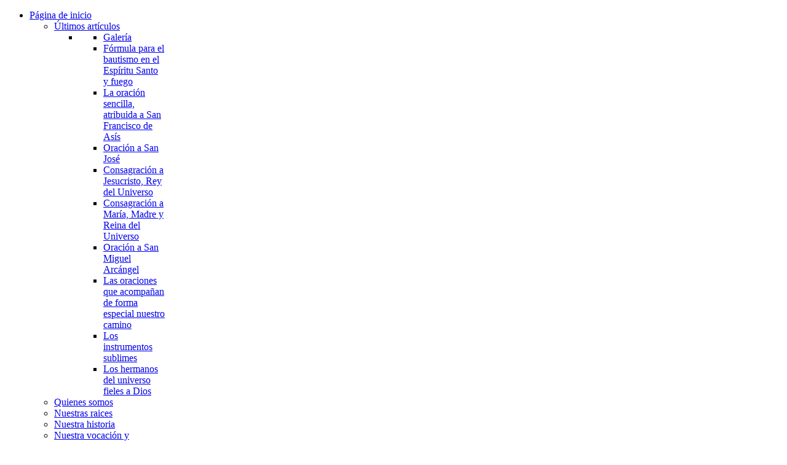

--- FILE ---
content_type: text/html; charset=utf-8
request_url: http://www.kraljicemira.org/es/pagina-de-inicio/nuestra-vocacion-y-nuestra-mision/19-molitve/174-la-oracion-sencilla-atribuida-a-san-francisco-de-asis
body_size: 8342
content:
<!doctype html>
<html prefix="og: http://ogp.me/ns#" xml:lang="hr-hr" lang="hr-hr" >
<head>
	<meta name="viewport" content="width=device-width, initial-scale=1.0">
<base href="http://www.kraljicemira.org/es/pagina-de-inicio/nuestra-vocacion-y-nuestra-mision/19-molitve/174-la-oracion-sencilla-atribuida-a-san-francisco-de-asis" />
	<meta http-equiv="content-type" content="text/html; charset=utf-8" />
	<meta name="author" content="kraljic3" />
	<meta name="generator" content="Joomla! - Open Source Content Management" />
	<title>La oración sencilla, atribuida a San Francisco de Asís - Crkva Isusa Krista Svega Svemira</title>
	<link href="/templates/rt_anacron/favicon.ico" rel="shortcut icon" type="image/vnd.microsoft.icon" />
	<link href="http://www.kraljicemira.org/es/component/search/?Itemid=680&amp;catid=19&amp;id=174&amp;format=opensearch" rel="search" title="Buscar Crkva Isusa Krista Svega Svemira" type="application/opensearchdescription+xml" />
	<link href="https://cdn.jsdelivr.net/npm/simple-line-icons@2.4.1/css/simple-line-icons.css" rel="stylesheet" type="text/css" />
	<link href="/components/com_k2/css/k2.css?v=2.10.3&b=20200429" rel="stylesheet" type="text/css" />
	<link href="/plugins/system/rokbox/assets/styles/rokbox.css" rel="stylesheet" type="text/css" />
	<link href="/libraries/gantry/css/grid-responsive.css" rel="stylesheet" type="text/css" />
	<link href="/templates/rt_anacron/css-compiled/bootstrap.css" rel="stylesheet" type="text/css" />
	<link href="/templates/rt_anacron/css-compiled/master-10520f950b4ff54a89358867baf73c9f.css" rel="stylesheet" type="text/css" />
	<link href="/templates/rt_anacron/css/master-webkit.css" rel="stylesheet" type="text/css" />
	<link href="/templates/rt_anacron/css-compiled/rtl-10520f950b4ff54a89358867baf73c9f.css" rel="stylesheet" type="text/css" />
	<link href="/templates/rt_anacron/css-compiled/demo-10520f950b4ff54a89358867baf73c9f.css" rel="stylesheet" type="text/css" />
	<link href="/templates/rt_anacron/css-compiled/mediaqueries.css" rel="stylesheet" type="text/css" />
	<link href="/templates/rt_anacron/css-compiled/menu.css" rel="stylesheet" type="text/css" />
	<link href="/media/mod_languages/css/template.css?712cc4636d81439f685f76566e581311" rel="stylesheet" type="text/css" />
	<style type="text/css">
#rt-logo {background: url(/images/Logo/logo3KRALJICEMIRAORG.png) 50% 0 no-repeat !important;}
#rt-logo {width: 170px;height: 50px;}
div.mod_search35 input[type="search"]{ width:auto; }
	</style>
	<script type="application/json" class="joomla-script-options new">{"csrf.token":"5d7343b5e80badbb807600dca1f67f75","system.paths":{"root":"","base":""},"system.keepalive":{"interval":840000,"uri":"\/es\/component\/ajax\/?format=json"}}</script>
	<script src="/media/jui/js/jquery.min.js?712cc4636d81439f685f76566e581311" type="text/javascript"></script>
	<script src="/media/jui/js/jquery-noconflict.js?712cc4636d81439f685f76566e581311" type="text/javascript"></script>
	<script src="/media/jui/js/jquery-migrate.min.js?712cc4636d81439f685f76566e581311" type="text/javascript"></script>
	<script src="/media/k2/assets/js/k2.frontend.js?v=2.10.3&b=20200429&sitepath=/" type="text/javascript"></script>
	<script src="/media/jui/js/bootstrap.min.js?712cc4636d81439f685f76566e581311" type="text/javascript"></script>
	<script src="/media/system/js/caption.js?712cc4636d81439f685f76566e581311" type="text/javascript"></script>
	<script src="/media/system/js/mootools-core.js?712cc4636d81439f685f76566e581311" type="text/javascript"></script>
	<script src="/media/system/js/core.js?712cc4636d81439f685f76566e581311" type="text/javascript"></script>
	<script src="/media/system/js/mootools-more.js?712cc4636d81439f685f76566e581311" type="text/javascript"></script>
	<script src="/plugins/system/rokbox/assets/js/rokbox.js" type="text/javascript"></script>
	<script src="/templates/rt_anacron/js/chart.js" type="text/javascript"></script>
	<script src="/libraries/gantry/js/gantry-totop.js" type="text/javascript"></script>
	<script src="/libraries/gantry/js/browser-engines.js" type="text/javascript"></script>
	<script src="/templates/rt_anacron/js/rokmediaqueries.js" type="text/javascript"></script>
	<script src="/templates/rt_anacron/js/load-transition.js" type="text/javascript"></script>
	<script src="/templates/rt_anacron/js/headroom.js" type="text/javascript"></script>
	<script src="/templates/rt_anacron/js/headroom_init.js" type="text/javascript"></script>
	<script src="/modules/mod_roknavmenu/themes/default/js/rokmediaqueries.js" type="text/javascript"></script>
	<script src="/modules/mod_roknavmenu/themes/default/js/sidemenu.js" type="text/javascript"></script>
	<!--[if lt IE 9]><script src="/media/system/js/html5fallback.js?712cc4636d81439f685f76566e581311" type="text/javascript"></script><![endif]-->
	<!--[if lt IE 9]><script src="/media/system/js/polyfill.event.js?712cc4636d81439f685f76566e581311" type="text/javascript"></script><![endif]-->
	<script src="/media/system/js/keepalive.js?712cc4636d81439f685f76566e581311" type="text/javascript"></script>
	<script type="text/javascript">
jQuery(function($){ initTooltips(); $("body").on("subform-row-add", initTooltips); function initTooltips (event, container) { container = container || document;$(container).find(".hasTooltip").tooltip({"html": true,"container": "body"});} });jQuery(window).on('load',  function() {
				new JCaption('img.caption');
			});if (typeof RokBoxSettings == 'undefined') RokBoxSettings = {pc: '100'};		(function(i,s,o,g,r,a,m){i['GoogleAnalyticsObject']=r;i[r]=i[r]||function(){
		(i[r].q=i[r].q||[]).push(arguments)},i[r].l=1*new Date();a=s.createElement(o),
		m=s.getElementsByTagName(o)[0];a.async=1;a.src=g;m.parentNode.insertBefore(a,m)
		})(window,document,'script','//www.google-analytics.com/analytics.js','__gaTracker');
		__gaTracker('create', 'UA-21512176-1', 'auto');
		__gaTracker('send', 'pageview');
	
	</script>

</head>
<body  class="logo-type-custom header-headroom-enabled-scroll showcase-bg-transition-top-to-bottom showcase-type-preset7 feature-type-customfeature mainbody-overlay-light extension-type-preset7 footer-overlay-dark copyright-overlay-dark font-family-geneva font-size-is-default menu-type-dropdownmenu layout-mode-responsive col12 option-com-content menu-nuestra-vocacion-y-nuestra-mision " id="scrollheader">
	<div id="rt-page-surround">
				<header id="rt-header-surround" class="scrollheader">
						<div id="rt-header" class="rt-overlay-light">
				<div class="rt-container">
					<div class="rt-grid-3 rt-alpha">
            <div class="rt-logo-block">
            <a href="/" id="rt-logo"></a>
        </div>
        
</div>
<div class="rt-grid-9 rt-omega">
    	<div class="menu-block">
		<div class="gf-menu-device-container responsive-type-panel"></div>
<ul class="gf-menu l1 " >
                    <li class="item676 parent active" >

            <a class="item" href="/es/"  >

                                Página de inicio              
            </a>


                            <span class="dropdown-spacer"></span>
                                    <div class="dropdown columns-1 " style="width:180px;">
                                                <div class="column col1"  style="width:180px;">
                            <ul class="l2">
                                                                                                                    <li class="item692 parent" >

            <a class="item" href="javascript:void(0);"  >

                                Últimos artículos              
            </a>


                            <span class="dropdown-spacer"></span>
                                    <div class="dropdown flyout columns-1 " style="width:180px;">
                                                <div class="column col1"  style="width:180px;">
                            <ul class="l3">
                                                                                                            <li class="modules">
                                                                                        
                                            <div class="module-content">
                                                <ul class="latestnews mod-list">
	<li itemscope itemtype="https://schema.org/Article">
		<a href="/es/casa-de-oracion/galeria" itemprop="url">
			<span itemprop="name">
				Galería			</span>
		</a>
	</li>
	<li itemscope itemtype="https://schema.org/Article">
		<a href="/es/pagina-de-inicio/nuestra-vocacion-y-nuestra-mision/19-molitve/175-formula-para-el-bautismo-en-el-espiritu-santo-y-fuego" itemprop="url">
			<span itemprop="name">
				Fórmula para el bautismo en el Espíritu Santo y fuego			</span>
		</a>
	</li>
	<li itemscope itemtype="https://schema.org/Article">
		<a href="/es/pagina-de-inicio/nuestra-vocacion-y-nuestra-mision/19-molitve/174-la-oracion-sencilla-atribuida-a-san-francisco-de-asis" itemprop="url">
			<span itemprop="name">
				La oración sencilla, atribuida a San Francisco de Asís			</span>
		</a>
	</li>
	<li itemscope itemtype="https://schema.org/Article">
		<a href="/es/pagina-de-inicio/nuestra-vocacion-y-nuestra-mision/19-molitve/173-oracion-a-san-jose" itemprop="url">
			<span itemprop="name">
				Oración a San José			</span>
		</a>
	</li>
	<li itemscope itemtype="https://schema.org/Article">
		<a href="/es/pagina-de-inicio/nuestra-vocacion-y-nuestra-mision/19-molitve/172-consagracion-a-jesucristo-rey-del-universo" itemprop="url">
			<span itemprop="name">
				Consagración a Jesucristo, Rey del Universo			</span>
		</a>
	</li>
	<li itemscope itemtype="https://schema.org/Article">
		<a href="/es/pagina-de-inicio/nuestra-vocacion-y-nuestra-mision/19-molitve/171-consagracion-a-maria-madre-y-reina-del-universo" itemprop="url">
			<span itemprop="name">
				Consagración a María, Madre y Reina del Universo			</span>
		</a>
	</li>
	<li itemscope itemtype="https://schema.org/Article">
		<a href="/es/pagina-de-inicio/nuestra-vocacion-y-nuestra-mision/19-molitve/170-oracion-a-san-miguel-arcangel" itemprop="url">
			<span itemprop="name">
				Oración a San Miguel Arcángel			</span>
		</a>
	</li>
	<li itemscope itemtype="https://schema.org/Article">
		<a href="/es/recapitulacion-en-cristo/las-oraciones" itemprop="url">
			<span itemprop="name">
				Las oraciones que acompañan de forma especial nuestro camino			</span>
		</a>
	</li>
	<li itemscope itemtype="https://schema.org/Article">
		<a href="/es/recapitulacion-en-cristo/los-instrumentos-sublimes" itemprop="url">
			<span itemprop="name">
				Los instrumentos sublimes			</span>
		</a>
	</li>
	<li itemscope itemtype="https://schema.org/Article">
		<a href="/es/recapitulacion-en-cristo/los-instrumentos-extraordinario/los-hermanos-del-universo-fieles-a-dios" itemprop="url">
			<span itemprop="name">
				Los hermanos del universo fieles a Dios			</span>
		</a>
	</li>
</ul>
                                            </div>
                                        </li>
                                                                                                </ul>
                        </div>
                                            </div>

                                    </li>
                                                                                                                                                                <li class="item677" >

            <a class="item" href="/es/pagina-de-inicio/quienes-somos"  >

                                Quienes somos              
            </a>


                    </li>
                                                                                                                                                                <li class="item678" >

            <a class="item" href="/es/pagina-de-inicio/nuestras-raices"  >

                                Nuestras raices              
            </a>


                    </li>
                                                                                                                                                                <li class="item679" >

            <a class="item" href="/es/pagina-de-inicio/nuestra-historia"  >

                                Nuestra historia              
            </a>


                    </li>
                                                                                                                                                                <li class="item680 active last" >

            <a class="item" href="/es/pagina-de-inicio/nuestra-vocacion-y-nuestra-mision"  >

                                Nuestra vocación y nuestra misión              
            </a>


                    </li>
                                                                                                                                                                <li class="item681" >

            <a class="item" href="/es/pagina-de-inicio/nuestra-vida"  >

                                Nuestra vida              
            </a>


                    </li>
                                                                                                                                                                <li class="item682" >

            <a class="item" href="/es/pagina-de-inicio/nuestra-organizacion"  >

                                Nuestra organización              
            </a>


                    </li>
                                                                                                        </ul>
                        </div>
                                            </div>

                                    </li>
                            <li class="item683 parent" >

            <a class="item" href="/es/casa-de-oracion"  >

                                La casa de oración              
            </a>


                            <span class="dropdown-spacer"></span>
                                    <div class="dropdown columns-1 " style="width:180px;">
                                                <div class="column col1"  style="width:180px;">
                            <ul class="l2">
                                                                                                                    <li class="item811" >

            <a class="item" href="/es/casa-de-oracion/la-casa-de-medjugorje"  >

                                La casa de Medjugorje              
            </a>


                    </li>
                                                                                                                                                                <li class="item812" >

            <a class="item" href="/es/casa-de-oracion/icono"  >

                                Icono              
            </a>


                    </li>
                                                                                                                                                                <li class="item813" >

            <a class="item" href="/es/casa-de-oracion/el-anfiteatro"  >

                                El Anfiteatro              
            </a>


                    </li>
                                                                                                                                                                <li class="item814" >

            <a class="item" href="/es/casa-de-oracion/la-puerta-de-la-luz"  >

                                La puerta de la luz              
            </a>


                    </li>
                                                                                                                                                                <li class="item815" >

            <a class="item" href="/es/casa-de-oracion/la-casa-del-padre"  >

                                La casa del Padre              
            </a>


                    </li>
                                                                                                                                                                <li class="item816 box2" >

            <a class="item subtext" href="/es/casa-de-oracion/alojamiento-en-la-casa"  >

                                Alojamiento en la casa <em>de oración</em>              
            </a>


                    </li>
                                                                                                                                                                <li class="item818" >

            <a class="item" href="/es/casa-de-oracion/galeria"  >

                                Galería              
            </a>


                    </li>
                                                                                                        </ul>
                        </div>
                                            </div>

                                    </li>
                            <li class="item685 parent" >

            <a class="item" href="/es/recapitulacion-en-cristo"  >

                                Recapitulación en Cristo              
            </a>


                            <span class="dropdown-spacer"></span>
                                    <div class="dropdown columns-1 " style="width:180px;">
                                                <div class="column col1"  style="width:180px;">
                            <ul class="l2">
                                                                                                                    <li class="item686" >

            <a class="item" href="/es/recapitulacion-en-cristo/recapitular-en-cristo-todas-las-cosas"  >

                                Recapitular en Cristo todas las cosas              
            </a>


                    </li>
                                                                                                                                                                <li class="item687 parent" >

            <a class="item" href="/es/recapitulacion-en-cristo/los-instrumentos-extraordinario"  >

                                Los instrumentos extraordinario              
            </a>


                            <span class="dropdown-spacer"></span>
                                    <div class="dropdown flyout columns-1 " style="width:180px;">
                                                <div class="column col1"  style="width:180px;">
                            <ul class="l3">
                                                                                                                    <li class="item688" >

            <a class="item" href="/es/recapitulacion-en-cristo/los-instrumentos-extraordinario/los-angeles"  >

                                Los ángeles              
            </a>


                    </li>
                                                                                                                                                                <li class="item689" >

            <a class="item" href="/es/recapitulacion-en-cristo/los-instrumentos-extraordinario/el-nucleo-central"  >

                                El Núcleo Central              
            </a>


                    </li>
                                                                                                                                                                <li class="item690" >

            <a class="item" href="/es/recapitulacion-en-cristo/los-instrumentos-extraordinario/los-hermanos-del-universo-fieles-a-dios"  >

                                Los hermanos del universo fieles a Dios              
            </a>


                    </li>
                                                                                                        </ul>
                        </div>
                                            </div>

                                    </li>
                                                                                                                                                                <li class="item691" >

            <a class="item" href="/es/recapitulacion-en-cristo/los-instrumentos-sublimes"  >

                                Los instrumentos sublimes              
            </a>


                    </li>
                                                                                                                                                                <li class="item738 parent" >

            <a class="item" href="/es/recapitulacion-en-cristo/las-oraciones"  >

                                Las oraciones              
            </a>


                            <span class="dropdown-spacer"></span>
                                    <div class="dropdown flyout columns-1 " style="width:250px;">
                                                <div class="column col1"  style="width:250px;">
                            <ul class="l3">
                                                                                                            <li class="modules">
                                                                                        
                                            <div class="module-content">
                                                <ul class="category-modulebox2 mod-list">
						<li>
									<a class="mod-articles-category-title " href="/es/pagina-de-inicio/nuestra-vocacion-y-nuestra-mision/19-molitve/170-oracion-a-san-miguel-arcangel">Oración a San Miguel Arcángel</a>
				
				
				
				
				
				
				
							</li>
					<li>
									<a class="mod-articles-category-title " href="/es/pagina-de-inicio/nuestra-vocacion-y-nuestra-mision/19-molitve/171-consagracion-a-maria-madre-y-reina-del-universo">Consagración a María, Madre y Reina del Universo</a>
				
				
				
				
				
				
				
							</li>
					<li>
									<a class="mod-articles-category-title " href="/es/pagina-de-inicio/nuestra-vocacion-y-nuestra-mision/19-molitve/172-consagracion-a-jesucristo-rey-del-universo">Consagración a Jesucristo, Rey del Universo</a>
				
				
				
				
				
				
				
							</li>
					<li>
									<a class="mod-articles-category-title " href="/es/pagina-de-inicio/nuestra-vocacion-y-nuestra-mision/19-molitve/173-oracion-a-san-jose">Oración a San José</a>
				
				
				
				
				
				
				
							</li>
					<li>
									<a class="mod-articles-category-title active" href="/es/pagina-de-inicio/nuestra-vocacion-y-nuestra-mision/19-molitve/174-la-oracion-sencilla-atribuida-a-san-francisco-de-asis">La oración sencilla, atribuida a San Francisco de Asís</a>
				
				
				
				
				
				
				
							</li>
					<li>
									<a class="mod-articles-category-title " href="/es/pagina-de-inicio/nuestra-vocacion-y-nuestra-mision/19-molitve/175-formula-para-el-bautismo-en-el-espiritu-santo-y-fuego">Fórmula para el bautismo en el Espíritu Santo y fuego</a>
				
				
				
				
				
				
				
							</li>
			</ul>
                                            </div>
                                        </li>
                                                                                                </ul>
                        </div>
                                            </div>

                                    </li>
                                                                                                                                                                <li class="item739" >

            <a class="item" href="http://alanuevacreacion.org/" target="_blank" >

                                Mensajes              
            </a>


                    </li>
                                                                                                        </ul>
                        </div>
                                            </div>

                                    </li>
                            <li class="item693" >

            <a class="item" href="/es/contactos"  >

                                Contactos              
            </a>


                    </li>
            </ul>		<div class="clear"></div>
	</div>
	
</div>
					<div class="clear"></div>
				</div>
			</div>
					</header>
		
				<div id="rt-drawer">
			<div class="rt-container">
								<div class="clear"></div>
			</div>
		</div>
		
		
				<section id="rt-main-surround">
			<div id="rt-transition" class="rt-hidden">
				<div id="rt-mainbody-surround">
																									<div id="rt-feature" class="rt-overlay-light">
						<div class="rt-container">
							<div class="rt-grid-12 rt-alpha rt-omega">
     			            <div class="rt-block ">
           	<div class="module-surround">
	           		                	<div class="module-content">
	                		

<div class="custom"  >
	<p><strong style="color: #ffffff; font-family: Tahoma; font-size: 24pt;">LA IGLESIA DE JESUCRISTO DEL UNIVERSO</strong></p>
<p>&nbsp;</p>
<p style="font-family: Verdana, Arial, Helvetica, sans-serif; font-size: 11px; margin: 0px; color: #8a7b7b;"><span style="font-size: 14pt;"><span style="color: #ebf1f4;"><em><span style="font-family: Tahoma;"><img src="/images/Logo/ICONAcasaOBRUB.png" alt="ICONAcasaOBRUB" width="175" height="112" style="border: 0px; cursor: default; vertical-align: top; float: right;" /></span></em><span style="font-family: Tahoma;"><span></span></span></span></span><span style="color: #daae90; font-family: Tahoma, sans-serif; font-size: 16pt;"><span style="color: #f0f8ff;"></span></span></p>
<p style="font-family: Verdana, Arial, Helvetica, sans-serif; font-size: 11px; margin: 0px; color: #8a7b7b; text-align: right;"><span style="font-size: 16pt; font-family: Tahoma; color: #e9f3f6;"><strong>Casa-santuario del Rostro de Mar&iacute;a</strong></span><em><span style="font-size: 20pt; font-family: Tahoma; color: #ffffff;">"</span></em></p>
<p>&nbsp;</p>
<p style="text-align: right;"><span style="color: #ffffff;"><em><strong><span style="font-size: 18pt;">MEĐUGORJE</span></strong></em></span></p>
<div><em><span style="font-size: 20pt; font-family: Tahoma; color: #ffffff;"></span></em></div></div>
	                	</div>
                	</div>
           </div>
	
</div>
							<div class="clear"></div>
						</div>
					</div>
																									<div class="rt-container">
						          
<div id="rt-main" class="mb9-sa3">
                <div class="rt-container">
                    <div class="rt-grid-9 ">
                                                						<div class="rt-block">
	                        <div id="rt-mainbody">
								<div class="component-content">
	                            	<link href='http://fonts.googleapis.com/css?family=Chau+Philomene+One|Russo+One|Oleo+Script|Nunito:700|Berkshire+Swash|Fredoka+One|Crete+Round|Cabin+Condensed:400,700|Lobster|Muli|Lato:700|Norican|PT+Sans+Narrow:700|Passion+One|Comfortaa:700' rel='stylesheet' type='text/css'/>
<article class="item-page" itemscope itemtype="http://schema.org/Article">
<meta itemprop="inLanguage" content="es-ES" />
	<h2 itemprop="name">
							<a href="/es/pagina-de-inicio/nuestra-vocacion-y-nuestra-mision/19-molitve/174-la-oracion-sencilla-atribuida-a-san-francisco-de-asis" itemprop="url"> La oración sencilla, atribuida a San Francisco de Asís</a>
					</h2>
	
	<ul class="actions">
						<li class="print-icon">
						<a href="/es/pagina-de-inicio/nuestra-vocacion-y-nuestra-mision/19-molitve/174-la-oracion-sencilla-atribuida-a-san-francisco-de-asis?tmpl=component&amp;print=1" title="Print article < La oración sencilla, atribuida a San Francisco de Asís >" onclick="window.open(this.href,'win2','status=no,toolbar=no,scrollbars=yes,titlebar=no,menubar=no,resizable=yes,width=640,height=480,directories=no,location=no'); return false;" rel="nofollow">					<img src="/media/system/images/printButton.png" alt="Imprimir" />	</a>			</li>
		
					<li class="email-icon">
						<a href="/es/component/mailto/?tmpl=component&amp;template=rt_anacron&amp;link=abe4d9cbd353734ef00c149644a9e3188f41278e" title="Email this link to a friend" onclick="window.open(this.href,'win2','width=400,height=450,menubar=yes,resizable=yes'); return false;" rel="nofollow">			<img src="/media/system/images/emailButton.png" alt="Correo electrónico" />	</a>			</li>
						</ul>




	<dl class="article-info">
	<dt class="article-info-term">Detalles</dt>
	<dd class="category-name">
				Categoría: <a href="/es/pagina-de-inicio/nuestra-vocacion-y-nuestra-mision/19-molitve" itemprop="genre">Molitve</a>		</dd>
	<dd class="hits">
		<meta itemprop="interactionCount" content="UserPageVisits:76778" />
		Visto: 76778	</dd>
	</dl>



<div itemprop="articleBody">
	<div style="text-align: justify;">La oraci&oacute;n sencilla, atribuida a San Francisco de As&iacute;s, con la cual nos ponemos en comuni&oacute;n con San Francisco y Santa Clara de As&iacute;s para introducirnos en el esp&iacute;ritu franciscano, junto con todos los santos y santas de la orden franciscana. Esta oraci&oacute;n es para nosotros un programa de vida, la esencia del esp&iacute;ritu de San Francisco, que hemos abrazado y que queremos vivir. En ella encontramos un compendio de las bienaventuranzas evang&eacute;licas: (Mt 5,3-11; Lc 6,20-49)</div>
<div>&nbsp;</div>
<div>Oraci&oacute;n simple de San Francisco</div>
<div>&nbsp;</div>
<div>Oh Se&ntilde;or,</div>
<div>Haz de m&iacute; un instrumento de tu paz:</div>
<div>d&oacute;nde haya odio, ponga yo amor,</div>
<div>d&oacute;nde haya ofensa, ponga yo perd&oacute;n,</div>
<div>d&oacute;nde haya duda, ponga yo la fe,</div>
<div>d&oacute;nde haya la discordia, ponga yo uni&oacute;n,</div>
<div>donde haya error ponga yo la verdad,</div>
<div>d&oacute;nde haya desesperaci&oacute;n, ponga yo esperanza,</div>
<div>donde haya tristeza, ponga yo alegr&iacute;a,</div>
<div>donde haya tinieblas, ponga yo la luz.</div>
<div>&nbsp;</div>
<div>Maestro, haz que no busque yo tanto</div>
<div>ser consolado, como consolar,</div>
<div>ser comprendido, como comprender,</div>
<div>ser amado, como amar.</div>
<div>Porque es dando que se recibe,</div>
<div>perdonando que se es perdonado,</div>
<div>muriendo que se resucita a la vida eterna.</div>
<div>Am&eacute;n.</div> </div>



<ul class="pager pagenav">
	<li class="previous">
		<a class="hasTooltip" title="Fórmula para el bautismo en el Espíritu Santo y fuego" aria-label="Previous article: Fórmula para el bautismo en el Espíritu Santo y fuego" href="/es/pagina-de-inicio/nuestra-vocacion-y-nuestra-mision/19-molitve/175-formula-para-el-bautismo-en-el-espiritu-santo-y-fuego" rel="prev">
			<span class="icon-chevron-left" aria-hidden="true"></span> <span aria-hidden="true">Fórmula para el bautismo en el Espíritu Santo y fuego</span>		</a>
	</li>
	<li class="next">
		<a class="hasTooltip" title="Oración a San José" aria-label="Next article: Oración a San José" href="/es/pagina-de-inicio/nuestra-vocacion-y-nuestra-mision/19-molitve/173-oracion-a-san-jose" rel="next">
			<span aria-hidden="true">Oración a San José</span> <span class="icon-chevron-right" aria-hidden="true"></span>		</a>
	</li>
</ul>
	</article>



								</div>
	                        </div>
						</div>
                                                                        <div id="rt-content-bottom">
                            <div class="rt-grid-9 rt-alpha rt-omega">
    
</div>
                        </div>
                                            </div>
                                <div class="rt-grid-3 ">
                <div id="rt-sidebar-b">
                     			            <div class="rt-block ">
           	<div class="module-surround">
	           		                	<div class="module-content">
	                		<div class="mod-languages">

	<ul class="lang-inline" dir="ltr">
						<li>
			<a href="/hr/19-molitve/33-jednostavna-molitva-pripisana-svetom-franji-asiskom">
												<img src="/media/mod_languages/images/hr.gif" alt="Hrvatski" title="Hrvatski" />										</a>
			</li>
								<li>
			<a href="/it/">
												<img src="/media/mod_languages/images/it.gif" alt="Italiano" title="Italiano" />										</a>
			</li>
								<li>
			<a href="/de/19-molitve/113-das-friedensgebet-das-dem-heiligen-franz-von-assisi-zugeschrieben-wird">
												<img src="/media/mod_languages/images/de.gif" alt="Deutsch" title="Deutsch" />										</a>
			</li>
											<li class="lang-active">
			<a href="http://www.kraljicemira.org/es/pagina-de-inicio/nuestra-vocacion-y-nuestra-mision/19-molitve/174-la-oracion-sencilla-atribuida-a-san-francisco-de-asis">
												<img src="/media/mod_languages/images/es.gif" alt="Espanol" title="Espanol" />										</a>
			</li>
								<li>
			<a href="/en/">
												<img src="/media/mod_languages/images/en.gif" alt="English (UK)" title="English (UK)" />										</a>
			</li>
								<li>
			<a href="/cz/">
												<img src="/media/mod_languages/images/cz.gif" alt="Česky" title="Česky" />										</a>
			</li>
								<li>
			<a href="/ro/">
												<img src="/media/mod_languages/images/ro.gif" alt="Romana" title="Romana" />										</a>
			</li>
				</ul>

</div>
	                	</div>
                	</div>
           </div>
	 			            <div class="rt-block sublargemargintop">
           	<div class="module-surround">
	           		                	<div class="module-content">
	                		<ul class="category-modulesublargemargintop mod-list">
						<li>
									<a class="mod-articles-category-title " href="/es/pagina-de-inicio/nuestra-vocacion-y-nuestra-mision/19-molitve/172-consagracion-a-jesucristo-rey-del-universo">Consagración a Jesucristo, Rey del Universo</a>
				
				
				
				
				
				
				
							</li>
					<li>
									<a class="mod-articles-category-title " href="/es/pagina-de-inicio/nuestra-vocacion-y-nuestra-mision/19-molitve/171-consagracion-a-maria-madre-y-reina-del-universo">Consagración a María, Madre y Reina del Universo</a>
				
				
				
				
				
				
				
							</li>
					<li>
									<a class="mod-articles-category-title " href="/es/pagina-de-inicio/nuestra-vocacion-y-nuestra-mision/19-molitve/175-formula-para-el-bautismo-en-el-espiritu-santo-y-fuego">Fórmula para el bautismo en el Espíritu Santo y fuego</a>
				
				
				
				
				
				
				
							</li>
					<li>
									<a class="mod-articles-category-title active" href="/es/pagina-de-inicio/nuestra-vocacion-y-nuestra-mision/19-molitve/174-la-oracion-sencilla-atribuida-a-san-francisco-de-asis">La oración sencilla, atribuida a San Francisco de Asís</a>
				
				
				
				
				
				
				
							</li>
					<li>
									<a class="mod-articles-category-title " href="/es/recapitulacion-en-cristo/las-oraciones">Las oraciones que acompañan de forma especial nuestro camino</a>
				
				
				
				
				
				
				
							</li>
					<li>
									<a class="mod-articles-category-title " href="/es/pagina-de-inicio/nuestra-vocacion-y-nuestra-mision/19-molitve/173-oracion-a-san-jose">Oración a San José</a>
				
				
				
				
				
				
				
							</li>
					<li>
									<a class="mod-articles-category-title " href="/es/pagina-de-inicio/nuestra-vocacion-y-nuestra-mision/19-molitve/170-oracion-a-san-miguel-arcangel">Oración a San Miguel Arcángel</a>
				
				
				
				
				
				
				
							</li>
			</ul>
	                	</div>
                	</div>
           </div>
	 			            <div class="rt-block sublargemargintop sublargemarginbottom">
           	<div class="module-surround">
	           		                	<div class="module-content">
	                		<div class="searchsublargemargintop sublargemarginbottom">
	<form action="/es/pagina-de-inicio/nuestra-vocacion-y-nuestra-mision" method="post" class="form-inline" role="search">
		<label for="mod-search-searchword183" class="element-invisible">Buscar...</label> <input name="searchword" id="mod-search-searchword183" maxlength="200"  class="inputbox search-query input-medium" type="search" placeholder="Buscar..." />		<input type="hidden" name="task" value="search" />
		<input type="hidden" name="option" value="com_search" />
		<input type="hidden" name="Itemid" value="680" />
	</form>
</div>
	                	</div>
                	</div>
           </div>
	 			            <div class="rt-block ">
           	<div class="module-surround">
	           		                	<div class="module-content">
	                		

<div class="custom"  >
	<p><img src="/images/sveteslike/Jaganjac_sepia_2.jpg" alt="Jaganjac sepia 2" width="300" height="173" style="display: block; margin: 0px auto; border: 6px groove #e7e298;" /></p></div>
	                	</div>
                	</div>
           </div>
	 			            <div class="rt-block sublargemargintop">
           	<div class="module-surround">
	           		                	<div class="module-content">
	                		

<div class="customsublargemargintop"  >
	<p><img src="/images/Logo/ICONA-obrub-svjetlije-manja.png" alt="ICONA obrub svjetlije manja" width="252" height="161" /></p></div>
	                	</div>
                	</div>
           </div>
	
                </div>
            </div>

                    <div class="clear"></div>
                </div>
            </div>
					</div>
																									<div id="rt-extension" class="rt-overlay-dark">
						<div class="rt-container">
							<div class="rt-grid-3 rt-alpha">
     			            <div class="rt-block title3">
           	<div class="module-surround">
	           				<div class="module-title">
					<h2 class="title"><span>Articles Most Read</span></h2>			</div>
	                		                	<div class="module-content">
	                		<ul class="mostreadtitle3 mod-list">
	<li itemscope itemtype="https://schema.org/Article">
		<a href="/es/pagina-de-inicio/nuestra-vocacion-y-nuestra-mision/19-molitve/173-oracion-a-san-jose" itemprop="url">
			<span itemprop="name">
				Oración a San José			</span>
		</a>
	</li>
	<li itemscope itemtype="https://schema.org/Article">
		<a href="/es/pagina-de-inicio/nuestra-vocacion-y-nuestra-mision/19-molitve/174-la-oracion-sencilla-atribuida-a-san-francisco-de-asis" itemprop="url">
			<span itemprop="name">
				La oración sencilla, atribuida a San Francisco de Asís			</span>
		</a>
	</li>
	<li itemscope itemtype="https://schema.org/Article">
		<a href="/es/pagina-de-inicio/nuestra-vocacion-y-nuestra-mision/19-molitve/170-oracion-a-san-miguel-arcangel" itemprop="url">
			<span itemprop="name">
				Oración a San Miguel Arcángel			</span>
		</a>
	</li>
	<li itemscope itemtype="https://schema.org/Article">
		<a href="/es/pagina-de-inicio/nuestra-vocacion-y-nuestra-mision/19-molitve/171-consagracion-a-maria-madre-y-reina-del-universo" itemprop="url">
			<span itemprop="name">
				Consagración a María, Madre y Reina del Universo			</span>
		</a>
	</li>
	<li itemscope itemtype="https://schema.org/Article">
		<a href="/es/pagina-de-inicio/nuestra-vocacion-y-nuestra-mision/19-molitve/172-consagracion-a-jesucristo-rey-del-universo" itemprop="url">
			<span itemprop="name">
				Consagración a Jesucristo, Rey del Universo			</span>
		</a>
	</li>
</ul>
	                	</div>
                	</div>
           </div>
	
</div>
<div class="rt-grid-3">
     			            <div class="rt-block ">
           	<div class="module-surround">
	           				<div class="module-title">
					<h2 class="title"><span>A La Nueva Creación</span></h2>			</div>
	                		                	<div class="module-content">
	                		

<div class="custom"  >
	<p><em>Sitio web</em></p>
<h3 style="text-align: center;"><a href="http://alanuevacreacion.org/" target="_blank">Stefania Caterina e Tomislav Vla&scaron;ić</a></h3></div>
	                	</div>
                	</div>
           </div>
	
</div>
<div class="rt-grid-3">
     			            <div class="rt-block ">
           	<div class="module-surround">
	           				<div class="module-title">
					<h2 class="title"><span>Casa an Ghedi</span></h2>			</div>
	                		                	<div class="module-content">
	                		

<div class="custom"  >
	<p><em>Sitio web</em></p>
<h3 style="text-align: center;"><a href="http://www.fortezzadellimmacolata.org/" target="_blank">Fundaci&oacute;n&nbsp;"Fortaleza de la Inmaculada"</a></h3></div>
	                	</div>
                	</div>
           </div>
	
</div>
<div class="rt-grid-3 rt-omega">
     			            <div class="rt-block ">
           	<div class="module-surround">
	           				<div class="module-title">
					<h2 class="title"><span>Luci dell'Esodo</span></h2>			</div>
	                		                	<div class="module-content">
	                		

<div class="custom"  >
	<p><em>Sitio web</em></p>
<h3 style="text-align: center;"><a href="http://www.lucidellesodo.org/" target="_blank">Editorial "Luci dell'Esodo"</a></h3></div>
	                	</div>
                	</div>
           </div>
	
</div>
							<div class="clear"></div>
						</div>
					</div>
														</div>
			</div>
		</section>
		
				<footer id="rt-footer-surround">
			<div class="rt-footer-surround-pattern">
								<div id="rt-bottom" class="rt-overlay-dark">
					<div class="rt-container">
						<div class="rt-grid-6 rt-alpha">
     			            <div class="rt-block ">
           	<div class="module-surround">
	           				<div class="module-title">
					<h2 class="title"><span>Login Form</span></h2>			</div>
	                		                	<div class="module-content">
	                		<form action="/es/pagina-de-inicio/nuestra-vocacion-y-nuestra-mision" method="post" id="login-form" >
		<fieldset class="userdata">
	<p id="form-login-username">
		<label for="modlgn-username">Usuario</label>
		<input id="modlgn-username" type="text" name="username" class="inputbox"  size="18" />
	</p>
	<p id="form-login-password">
		<label for="modlgn-passwd">Contraseña</label>
		<input id="modlgn-passwd" type="password" name="password" class="inputbox" size="18"  />
	</p>
			<p id="form-login-remember">
		<label for="modlgn-remember">Recuérdeme</label>
		<input id="modlgn-remember" type="checkbox" name="remember" class="inputbox" value="yes"/>
	</p>
		<input type="submit" name="Submit" class="button" value="Identificarse" />
	<input type="hidden" name="option" value="com_users" />
	<input type="hidden" name="task" value="user.login" />
	<input type="hidden" name="return" value="[base64]" />
	<input type="hidden" name="5d7343b5e80badbb807600dca1f67f75" value="1" />	<ul>
		<li>
			<a href="/es/component/users/?view=reset&amp;Itemid=676">
			¿Recordar contraseña?</a>
		</li>
		<li>
			<a href="/es/component/users/?view=remind&amp;Itemid=676">
			¿Recordar usuario?</a>
		</li>
					</ul>
		</fieldset>
</form>
	                	</div>
                	</div>
           </div>
	
</div>
<div class="rt-grid-6 rt-omega">
     			            <div class="rt-block ">
           	<div class="module-surround">
	           				<div class="module-title">
					<h2 class="title"><span>Who's Online</span></h2>			</div>
	                		                	<div class="module-content">
	                		
			<p>Hay 136&#160;invitados y ningún miembro en línea</p>

	                	</div>
                	</div>
           </div>
	
</div>
						<div class="clear"></div>
					</div>
				</div>
												<div id="rt-footer" class="rt-overlay-dark">
					<div class="rt-container">
						<div class="rt-grid-3 rt-alpha">
     			            <div class="rt-block ">
           	<div class="module-surround">
	           		                	<div class="module-content">
	                		<div class="mod-languages">

	<ul class="lang-inline" dir="ltr">
						<li>
			<a href="/hr/19-molitve/33-jednostavna-molitva-pripisana-svetom-franji-asiskom">
												<img src="/media/mod_languages/images/hr.gif" alt="Hrvatski" title="Hrvatski" />										</a>
			</li>
								<li>
			<a href="/it/">
												<img src="/media/mod_languages/images/it.gif" alt="Italiano" title="Italiano" />										</a>
			</li>
								<li>
			<a href="/de/19-molitve/113-das-friedensgebet-das-dem-heiligen-franz-von-assisi-zugeschrieben-wird">
												<img src="/media/mod_languages/images/de.gif" alt="Deutsch" title="Deutsch" />										</a>
			</li>
											<li class="lang-active">
			<a href="http://www.kraljicemira.org/es/pagina-de-inicio/nuestra-vocacion-y-nuestra-mision/19-molitve/174-la-oracion-sencilla-atribuida-a-san-francisco-de-asis">
												<img src="/media/mod_languages/images/es.gif" alt="Espanol" title="Espanol" />										</a>
			</li>
								<li>
			<a href="/en/">
												<img src="/media/mod_languages/images/en.gif" alt="English (UK)" title="English (UK)" />										</a>
			</li>
								<li>
			<a href="/cz/">
												<img src="/media/mod_languages/images/cz.gif" alt="Česky" title="Česky" />										</a>
			</li>
								<li>
			<a href="/ro/">
												<img src="/media/mod_languages/images/ro.gif" alt="Romana" title="Romana" />										</a>
			</li>
				</ul>

</div>
	                	</div>
                	</div>
           </div>
	
</div>
<div class="rt-grid-3">
     			            <div class="rt-block ">
           	<div class="module-surround">
	           		                	<div class="module-content">
	                		<div class="search mod_search35">
	<form action="/es/pagina-de-inicio/nuestra-vocacion-y-nuestra-mision" method="post" class="form-inline" role="search">
		<label for="mod-search-searchword35" class="element-invisible">Buscar...</label> <input name="searchword" id="mod-search-searchword35" maxlength="200"  class="inputbox search-query input-medium" type="search" size="30" placeholder="Buscar..." /> <button class="button btn btn-primary" onclick="this.form.searchword.focus();">Buscar</button>		<input type="hidden" name="task" value="search" />
		<input type="hidden" name="option" value="com_search" />
		<input type="hidden" name="Itemid" value="680" />
	</form>
</div>
	                	</div>
                	</div>
           </div>
	
</div>
<div class="rt-grid-3">
    	<div class="rt-block">
		<div id="rt-accessibility">
			<div class="rt-desc">Text Size</div>
			<div id="rt-buttons">
				<a href="/es/pagina-de-inicio/nuestra-vocacion-y-nuestra-mision/19-molitve/174-la-oracion-sencilla-atribuida-a-san-francisco-de-asis?font-size=smaller" title="Decrease Font Size" class="small" rel="nofollow"><span class="button"></span></a>
				<a href="/es/pagina-de-inicio/nuestra-vocacion-y-nuestra-mision/19-molitve/174-la-oracion-sencilla-atribuida-a-san-francisco-de-asis?font-size=larger" title="Increase Font Size" class="large" rel="nofollow"><span class="button"></span></a>
			</div>
		</div>
		<div class="clear"></div>
	</div>
	
</div>
<div class="rt-grid-3 rt-omega">
    		<div class="rt-social-buttons rt-block">
			
			
			
			
			
			
			<div class="clear"></div>
		</div>
		
</div>
						<div class="clear"></div>
					</div>
				</div>
							</div>
		</footer>
		
				<div id="rt-copyright" class="rt-overlay-dark">
			<div class="rt-container">
				<div class="rt-grid-4 rt-alpha">
     			            <div class="rt-block ">
           	<div class="module-surround">
	           		                	<div class="module-content">
	                		<dl class="stats-module">
	<dt>Visitas del artículo</dt>
	<dd>4495001</dd>
</dl>
	                	</div>
                	</div>
           </div>
	
</div>
<div class="rt-grid-4">
    	<div class="rt-copyright-content rt-block">
		La Iglesia de Jesucristo del Universo	</div>
	
</div>
<div class="rt-grid-4 rt-omega">
    	<div class="clear"></div>
	<div class="rt-block">
		<a href="#" id="gantry-totop" rel="nofollow"><span class="icon-angle-up rt-totop-icon"></span></a>
	</div>
	
</div>
				<div class="clear"></div>
			</div>
		</div>
		
		
						
									</div>
</body>
</html>
